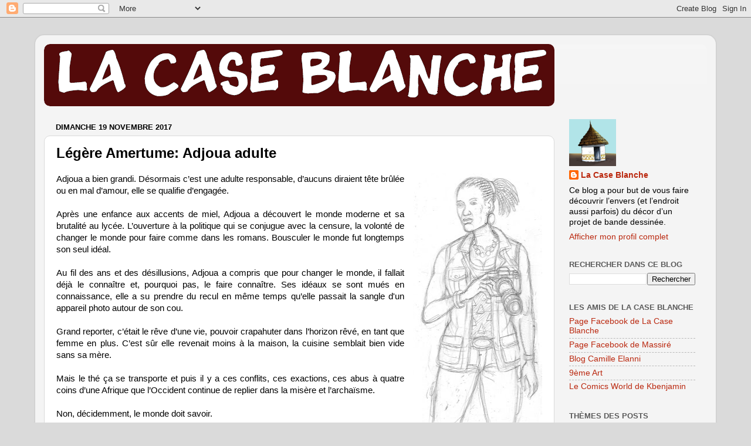

--- FILE ---
content_type: text/html; charset=UTF-8
request_url: http://www.lacaseblanche.com/2017/11/legere-amertume-adjoua-adulte.html
body_size: 11185
content:
<!DOCTYPE html>
<html class='v2' dir='ltr' lang='fr'>
<head>
<link href='https://www.blogger.com/static/v1/widgets/4128112664-css_bundle_v2.css' rel='stylesheet' type='text/css'/>
<meta content='width=1100' name='viewport'/>
<meta content='text/html; charset=UTF-8' http-equiv='Content-Type'/>
<meta content='blogger' name='generator'/>
<link href='http://www.lacaseblanche.com/favicon.ico' rel='icon' type='image/x-icon'/>
<link href='http://www.lacaseblanche.com/2017/11/legere-amertume-adjoua-adulte.html' rel='canonical'/>
<link rel="alternate" type="application/atom+xml" title="La Case Blanche - Atom" href="http://www.lacaseblanche.com/feeds/posts/default" />
<link rel="alternate" type="application/rss+xml" title="La Case Blanche - RSS" href="http://www.lacaseblanche.com/feeds/posts/default?alt=rss" />
<link rel="service.post" type="application/atom+xml" title="La Case Blanche - Atom" href="https://www.blogger.com/feeds/1206665824854600312/posts/default" />

<link rel="alternate" type="application/atom+xml" title="La Case Blanche - Atom" href="http://www.lacaseblanche.com/feeds/1064973981657192699/comments/default" />
<!--Can't find substitution for tag [blog.ieCssRetrofitLinks]-->
<link href='https://blogger.googleusercontent.com/img/b/R29vZ2xl/AVvXsEhOn7ef4f4iywNJV2qpulEGkQrWeVlhiNaRACtnhG7r_mAX7IQ0geEt8rREv-7VXwEg1VUfmD8B8tV8nAbb1MOAJGjVBEFDK4jwAqLaGTJ-p7XA_yuYnj91wAni0zvKh8cSzg-EkC-BmX0/s640/akissi+adulte.jpg' rel='image_src'/>
<meta content='http://www.lacaseblanche.com/2017/11/legere-amertume-adjoua-adulte.html' property='og:url'/>
<meta content='Légère Amertume: Adjoua adulte' property='og:title'/>
<meta content='La Case Blanche est un blog sur la création d&#39;une bande-dessinée se déroulant en Afrique de l&#39;Ouest dans les années 30.' property='og:description'/>
<meta content='https://blogger.googleusercontent.com/img/b/R29vZ2xl/AVvXsEhOn7ef4f4iywNJV2qpulEGkQrWeVlhiNaRACtnhG7r_mAX7IQ0geEt8rREv-7VXwEg1VUfmD8B8tV8nAbb1MOAJGjVBEFDK4jwAqLaGTJ-p7XA_yuYnj91wAni0zvKh8cSzg-EkC-BmX0/w1200-h630-p-k-no-nu/akissi+adulte.jpg' property='og:image'/>
<title>La Case Blanche: Légère Amertume: Adjoua adulte</title>
<style id='page-skin-1' type='text/css'><!--
/*-----------------------------------------------
Blogger Template Style
Name:     Picture Window
Designer: Blogger
URL:      www.blogger.com
----------------------------------------------- */
/* Content
----------------------------------------------- */
body {
font: normal normal 15px Arial, Tahoma, Helvetica, FreeSans, sans-serif;
color: #000000;
background: #dadada none no-repeat scroll center center;
}
html body .region-inner {
min-width: 0;
max-width: 100%;
width: auto;
}
.content-outer {
font-size: 90%;
}
a:link {
text-decoration:none;
color: #ba280f;
}
a:visited {
text-decoration:none;
color: #5b0202;
}
a:hover {
text-decoration:underline;
color: #880303;
}
.content-outer {
background: transparent url(https://resources.blogblog.com/blogblog/data/1kt/transparent/white80.png) repeat scroll top left;
-moz-border-radius: 15px;
-webkit-border-radius: 15px;
-goog-ms-border-radius: 15px;
border-radius: 15px;
-moz-box-shadow: 0 0 3px rgba(0, 0, 0, .15);
-webkit-box-shadow: 0 0 3px rgba(0, 0, 0, .15);
-goog-ms-box-shadow: 0 0 3px rgba(0, 0, 0, .15);
box-shadow: 0 0 3px rgba(0, 0, 0, .15);
margin: 30px auto;
}
.content-inner {
padding: 15px;
}
/* Header
----------------------------------------------- */
.header-outer {
background: rgba(0, 0, 0, 0) url(https://resources.blogblog.com/blogblog/data/1kt/transparent/header_gradient_shade.png) repeat-x scroll top left;
_background-image: none;
color: #ffffff;
-moz-border-radius: 10px;
-webkit-border-radius: 10px;
-goog-ms-border-radius: 10px;
border-radius: 10px;
}
.Header img, .Header #header-inner {
-moz-border-radius: 10px;
-webkit-border-radius: 10px;
-goog-ms-border-radius: 10px;
border-radius: 10px;
}
.header-inner .Header .titlewrapper,
.header-inner .Header .descriptionwrapper {
padding-left: 30px;
padding-right: 30px;
}
.Header h1 {
font: normal normal 36px Arial, Tahoma, Helvetica, FreeSans, sans-serif;
text-shadow: 1px 1px 3px rgba(0, 0, 0, 0.3);
}
.Header h1 a {
color: #ffffff;
}
.Header .description {
font-size: 130%;
}
/* Tabs
----------------------------------------------- */
.tabs-inner {
margin: .5em 0 0;
padding: 0;
}
.tabs-inner .section {
margin: 0;
}
.tabs-inner .widget ul {
padding: 0;
background: #f3f3f3 url(https://resources.blogblog.com/blogblog/data/1kt/transparent/tabs_gradient_shade.png) repeat scroll bottom;
-moz-border-radius: 10px;
-webkit-border-radius: 10px;
-goog-ms-border-radius: 10px;
border-radius: 10px;
}
.tabs-inner .widget li {
border: none;
}
.tabs-inner .widget li a {
display: inline-block;
padding: .5em 1em;
margin-right: 0;
color: #791b0d;
font: normal normal 15px Arial, Tahoma, Helvetica, FreeSans, sans-serif;
-moz-border-radius: 0 0 0 0;
-webkit-border-top-left-radius: 0;
-webkit-border-top-right-radius: 0;
-goog-ms-border-radius: 0 0 0 0;
border-radius: 0 0 0 0;
background: transparent none no-repeat scroll top left;
border-right: 1px solid #c9c9c9;
}
.tabs-inner .widget li:first-child a {
padding-left: 1.25em;
-moz-border-radius-topleft: 10px;
-moz-border-radius-bottomleft: 10px;
-webkit-border-top-left-radius: 10px;
-webkit-border-bottom-left-radius: 10px;
-goog-ms-border-top-left-radius: 10px;
-goog-ms-border-bottom-left-radius: 10px;
border-top-left-radius: 10px;
border-bottom-left-radius: 10px;
}
.tabs-inner .widget li.selected a,
.tabs-inner .widget li a:hover {
position: relative;
z-index: 1;
background: #ffffff url(https://resources.blogblog.com/blogblog/data/1kt/transparent/tabs_gradient_shade.png) repeat scroll bottom;
color: #000000;
-moz-box-shadow: 0 0 0 rgba(0, 0, 0, .15);
-webkit-box-shadow: 0 0 0 rgba(0, 0, 0, .15);
-goog-ms-box-shadow: 0 0 0 rgba(0, 0, 0, .15);
box-shadow: 0 0 0 rgba(0, 0, 0, .15);
}
/* Headings
----------------------------------------------- */
h2 {
font: bold normal 13px Arial, Tahoma, Helvetica, FreeSans, sans-serif;
text-transform: uppercase;
color: #5a5a5a;
margin: .5em 0;
}
/* Main
----------------------------------------------- */
.main-outer {
background: transparent none repeat scroll top center;
-moz-border-radius: 0 0 0 0;
-webkit-border-top-left-radius: 0;
-webkit-border-top-right-radius: 0;
-webkit-border-bottom-left-radius: 0;
-webkit-border-bottom-right-radius: 0;
-goog-ms-border-radius: 0 0 0 0;
border-radius: 0 0 0 0;
-moz-box-shadow: 0 0 0 rgba(0, 0, 0, .15);
-webkit-box-shadow: 0 0 0 rgba(0, 0, 0, .15);
-goog-ms-box-shadow: 0 0 0 rgba(0, 0, 0, .15);
box-shadow: 0 0 0 rgba(0, 0, 0, .15);
}
.main-inner {
padding: 15px 5px 20px;
}
.main-inner .column-center-inner {
padding: 0 0;
}
.main-inner .column-left-inner {
padding-left: 0;
}
.main-inner .column-right-inner {
padding-right: 0;
}
/* Posts
----------------------------------------------- */
h3.post-title {
margin: 0;
font: normal bold 24px Arial, Tahoma, Helvetica, FreeSans, sans-serif;
}
.comments h4 {
margin: 1em 0 0;
font: normal bold 24px Arial, Tahoma, Helvetica, FreeSans, sans-serif;
}
.date-header span {
color: #000000;
}
.post-outer {
background-color: #ffffff;
border: solid 1px #dadada;
-moz-border-radius: 10px;
-webkit-border-radius: 10px;
border-radius: 10px;
-goog-ms-border-radius: 10px;
padding: 15px 20px;
margin: 0 -20px 20px;
}
.post-body {
line-height: 1.4;
font-size: 110%;
position: relative;
}
.post-header {
margin: 0 0 1.5em;
color: #949494;
line-height: 1.6;
}
.post-footer {
margin: .5em 0 0;
color: #949494;
line-height: 1.6;
}
#blog-pager {
font-size: 140%
}
#comments .comment-author {
padding-top: 1.5em;
border-top: dashed 1px #ccc;
border-top: dashed 1px rgba(128, 128, 128, .5);
background-position: 0 1.5em;
}
#comments .comment-author:first-child {
padding-top: 0;
border-top: none;
}
.avatar-image-container {
margin: .2em 0 0;
}
/* Comments
----------------------------------------------- */
.comments .comments-content .icon.blog-author {
background-repeat: no-repeat;
background-image: url([data-uri]);
}
.comments .comments-content .loadmore a {
border-top: 1px solid #880303;
border-bottom: 1px solid #880303;
}
.comments .continue {
border-top: 2px solid #880303;
}
/* Widgets
----------------------------------------------- */
.widget ul, .widget #ArchiveList ul.flat {
padding: 0;
list-style: none;
}
.widget ul li, .widget #ArchiveList ul.flat li {
border-top: dashed 1px #ccc;
border-top: dashed 1px rgba(128, 128, 128, .5);
}
.widget ul li:first-child, .widget #ArchiveList ul.flat li:first-child {
border-top: none;
}
.widget .post-body ul {
list-style: disc;
}
.widget .post-body ul li {
border: none;
}
/* Footer
----------------------------------------------- */
.footer-outer {
color:#ececec;
background: transparent url(https://resources.blogblog.com/blogblog/data/1kt/transparent/black50.png) repeat scroll top left;
-moz-border-radius: 10px 10px 10px 10px;
-webkit-border-top-left-radius: 10px;
-webkit-border-top-right-radius: 10px;
-webkit-border-bottom-left-radius: 10px;
-webkit-border-bottom-right-radius: 10px;
-goog-ms-border-radius: 10px 10px 10px 10px;
border-radius: 10px 10px 10px 10px;
-moz-box-shadow: 0 0 0 rgba(0, 0, 0, .15);
-webkit-box-shadow: 0 0 0 rgba(0, 0, 0, .15);
-goog-ms-box-shadow: 0 0 0 rgba(0, 0, 0, .15);
box-shadow: 0 0 0 rgba(0, 0, 0, .15);
}
.footer-inner {
padding: 10px 5px 20px;
}
.footer-outer a {
color: #fffad9;
}
.footer-outer a:visited {
color: #c9c394;
}
.footer-outer a:hover {
color: #ffffff;
}
.footer-outer .widget h2 {
color: #b7b7b7;
}
/* Mobile
----------------------------------------------- */
html body.mobile {
height: auto;
}
html body.mobile {
min-height: 480px;
background-size: 100% auto;
}
.mobile .body-fauxcolumn-outer {
background: transparent none repeat scroll top left;
}
html .mobile .mobile-date-outer, html .mobile .blog-pager {
border-bottom: none;
background: transparent none repeat scroll top center;
margin-bottom: 10px;
}
.mobile .date-outer {
background: transparent none repeat scroll top center;
}
.mobile .header-outer, .mobile .main-outer,
.mobile .post-outer, .mobile .footer-outer {
-moz-border-radius: 0;
-webkit-border-radius: 0;
-goog-ms-border-radius: 0;
border-radius: 0;
}
.mobile .content-outer,
.mobile .main-outer,
.mobile .post-outer {
background: inherit;
border: none;
}
.mobile .content-outer {
font-size: 100%;
}
.mobile-link-button {
background-color: #ba280f;
}
.mobile-link-button a:link, .mobile-link-button a:visited {
color: #ffffff;
}
.mobile-index-contents {
color: #000000;
}
.mobile .tabs-inner .PageList .widget-content {
background: #ffffff url(https://resources.blogblog.com/blogblog/data/1kt/transparent/tabs_gradient_shade.png) repeat scroll bottom;
color: #000000;
}
.mobile .tabs-inner .PageList .widget-content .pagelist-arrow {
border-left: 1px solid #c9c9c9;
}

--></style>
<style id='template-skin-1' type='text/css'><!--
body {
min-width: 1160px;
}
.content-outer, .content-fauxcolumn-outer, .region-inner {
min-width: 1160px;
max-width: 1160px;
_width: 1160px;
}
.main-inner .columns {
padding-left: 0px;
padding-right: 260px;
}
.main-inner .fauxcolumn-center-outer {
left: 0px;
right: 260px;
/* IE6 does not respect left and right together */
_width: expression(this.parentNode.offsetWidth -
parseInt("0px") -
parseInt("260px") + 'px');
}
.main-inner .fauxcolumn-left-outer {
width: 0px;
}
.main-inner .fauxcolumn-right-outer {
width: 260px;
}
.main-inner .column-left-outer {
width: 0px;
right: 100%;
margin-left: -0px;
}
.main-inner .column-right-outer {
width: 260px;
margin-right: -260px;
}
#layout {
min-width: 0;
}
#layout .content-outer {
min-width: 0;
width: 800px;
}
#layout .region-inner {
min-width: 0;
width: auto;
}
body#layout div.add_widget {
padding: 8px;
}
body#layout div.add_widget a {
margin-left: 32px;
}
--></style>
<link href='https://www.blogger.com/dyn-css/authorization.css?targetBlogID=1206665824854600312&amp;zx=c3be80dd-4c41-4c34-b7e1-fd330648c574' media='none' onload='if(media!=&#39;all&#39;)media=&#39;all&#39;' rel='stylesheet'/><noscript><link href='https://www.blogger.com/dyn-css/authorization.css?targetBlogID=1206665824854600312&amp;zx=c3be80dd-4c41-4c34-b7e1-fd330648c574' rel='stylesheet'/></noscript>
<meta name='google-adsense-platform-account' content='ca-host-pub-1556223355139109'/>
<meta name='google-adsense-platform-domain' content='blogspot.com'/>

</head>
<body class='loading variant-shade'>
<div class='navbar section' id='navbar' name='Navbar'><div class='widget Navbar' data-version='1' id='Navbar1'><script type="text/javascript">
    function setAttributeOnload(object, attribute, val) {
      if(window.addEventListener) {
        window.addEventListener('load',
          function(){ object[attribute] = val; }, false);
      } else {
        window.attachEvent('onload', function(){ object[attribute] = val; });
      }
    }
  </script>
<div id="navbar-iframe-container"></div>
<script type="text/javascript" src="https://apis.google.com/js/platform.js"></script>
<script type="text/javascript">
      gapi.load("gapi.iframes:gapi.iframes.style.bubble", function() {
        if (gapi.iframes && gapi.iframes.getContext) {
          gapi.iframes.getContext().openChild({
              url: 'https://www.blogger.com/navbar/1206665824854600312?po\x3d1064973981657192699\x26origin\x3dhttp://www.lacaseblanche.com',
              where: document.getElementById("navbar-iframe-container"),
              id: "navbar-iframe"
          });
        }
      });
    </script><script type="text/javascript">
(function() {
var script = document.createElement('script');
script.type = 'text/javascript';
script.src = '//pagead2.googlesyndication.com/pagead/js/google_top_exp.js';
var head = document.getElementsByTagName('head')[0];
if (head) {
head.appendChild(script);
}})();
</script>
</div></div>
<div class='body-fauxcolumns'>
<div class='fauxcolumn-outer body-fauxcolumn-outer'>
<div class='cap-top'>
<div class='cap-left'></div>
<div class='cap-right'></div>
</div>
<div class='fauxborder-left'>
<div class='fauxborder-right'></div>
<div class='fauxcolumn-inner'>
</div>
</div>
<div class='cap-bottom'>
<div class='cap-left'></div>
<div class='cap-right'></div>
</div>
</div>
</div>
<div class='content'>
<div class='content-fauxcolumns'>
<div class='fauxcolumn-outer content-fauxcolumn-outer'>
<div class='cap-top'>
<div class='cap-left'></div>
<div class='cap-right'></div>
</div>
<div class='fauxborder-left'>
<div class='fauxborder-right'></div>
<div class='fauxcolumn-inner'>
</div>
</div>
<div class='cap-bottom'>
<div class='cap-left'></div>
<div class='cap-right'></div>
</div>
</div>
</div>
<div class='content-outer'>
<div class='content-cap-top cap-top'>
<div class='cap-left'></div>
<div class='cap-right'></div>
</div>
<div class='fauxborder-left content-fauxborder-left'>
<div class='fauxborder-right content-fauxborder-right'></div>
<div class='content-inner'>
<header>
<div class='header-outer'>
<div class='header-cap-top cap-top'>
<div class='cap-left'></div>
<div class='cap-right'></div>
</div>
<div class='fauxborder-left header-fauxborder-left'>
<div class='fauxborder-right header-fauxborder-right'></div>
<div class='region-inner header-inner'>
<div class='header section' id='header' name='En-tête'><div class='widget Header' data-version='1' id='Header1'>
<div id='header-inner'>
<a href='http://www.lacaseblanche.com/' style='display: block'>
<img alt='La Case Blanche' height='106px; ' id='Header1_headerimg' src='https://blogger.googleusercontent.com/img/b/R29vZ2xl/AVvXsEhRAu9H9YjIDHw9lT6gY1UsPEQTDEGIajDNVGLl84FkZNez2e8uBzk1SiuxpgXadsYPB9o10mGoPXFlj2OneaggwLtnrEDhoNTSKLGkhSFd0ilgN5IpnQ4XM31QDHp1h_JuS1sYzhdwVxo/s1600/La+Case+Blanche+noir+et+blanc+masscript+4.png' style='display: block' width='870px; '/>
</a>
</div>
</div></div>
</div>
</div>
<div class='header-cap-bottom cap-bottom'>
<div class='cap-left'></div>
<div class='cap-right'></div>
</div>
</div>
</header>
<div class='tabs-outer'>
<div class='tabs-cap-top cap-top'>
<div class='cap-left'></div>
<div class='cap-right'></div>
</div>
<div class='fauxborder-left tabs-fauxborder-left'>
<div class='fauxborder-right tabs-fauxborder-right'></div>
<div class='region-inner tabs-inner'>
<div class='tabs no-items section' id='crosscol' name='Toutes les colonnes'></div>
<div class='tabs no-items section' id='crosscol-overflow' name='Cross-Column 2'></div>
</div>
</div>
<div class='tabs-cap-bottom cap-bottom'>
<div class='cap-left'></div>
<div class='cap-right'></div>
</div>
</div>
<div class='main-outer'>
<div class='main-cap-top cap-top'>
<div class='cap-left'></div>
<div class='cap-right'></div>
</div>
<div class='fauxborder-left main-fauxborder-left'>
<div class='fauxborder-right main-fauxborder-right'></div>
<div class='region-inner main-inner'>
<div class='columns fauxcolumns'>
<div class='fauxcolumn-outer fauxcolumn-center-outer'>
<div class='cap-top'>
<div class='cap-left'></div>
<div class='cap-right'></div>
</div>
<div class='fauxborder-left'>
<div class='fauxborder-right'></div>
<div class='fauxcolumn-inner'>
</div>
</div>
<div class='cap-bottom'>
<div class='cap-left'></div>
<div class='cap-right'></div>
</div>
</div>
<div class='fauxcolumn-outer fauxcolumn-left-outer'>
<div class='cap-top'>
<div class='cap-left'></div>
<div class='cap-right'></div>
</div>
<div class='fauxborder-left'>
<div class='fauxborder-right'></div>
<div class='fauxcolumn-inner'>
</div>
</div>
<div class='cap-bottom'>
<div class='cap-left'></div>
<div class='cap-right'></div>
</div>
</div>
<div class='fauxcolumn-outer fauxcolumn-right-outer'>
<div class='cap-top'>
<div class='cap-left'></div>
<div class='cap-right'></div>
</div>
<div class='fauxborder-left'>
<div class='fauxborder-right'></div>
<div class='fauxcolumn-inner'>
</div>
</div>
<div class='cap-bottom'>
<div class='cap-left'></div>
<div class='cap-right'></div>
</div>
</div>
<!-- corrects IE6 width calculation -->
<div class='columns-inner'>
<div class='column-center-outer'>
<div class='column-center-inner'>
<div class='main section' id='main' name='Principal'><div class='widget Blog' data-version='1' id='Blog1'>
<div class='blog-posts hfeed'>

          <div class="date-outer">
        
<h2 class='date-header'><span>dimanche 19 novembre 2017</span></h2>

          <div class="date-posts">
        
<div class='post-outer'>
<div class='post hentry uncustomized-post-template' itemprop='blogPost' itemscope='itemscope' itemtype='http://schema.org/BlogPosting'>
<meta content='https://blogger.googleusercontent.com/img/b/R29vZ2xl/AVvXsEhOn7ef4f4iywNJV2qpulEGkQrWeVlhiNaRACtnhG7r_mAX7IQ0geEt8rREv-7VXwEg1VUfmD8B8tV8nAbb1MOAJGjVBEFDK4jwAqLaGTJ-p7XA_yuYnj91wAni0zvKh8cSzg-EkC-BmX0/s640/akissi+adulte.jpg' itemprop='image_url'/>
<meta content='1206665824854600312' itemprop='blogId'/>
<meta content='1064973981657192699' itemprop='postId'/>
<a name='1064973981657192699'></a>
<h3 class='post-title entry-title' itemprop='name'>
Légère Amertume: Adjoua adulte
</h3>
<div class='post-header'>
<div class='post-header-line-1'></div>
</div>
<div class='post-body entry-content' id='post-body-1064973981657192699' itemprop='description articleBody'>
<div class="x_MsoNormal" style="text-align: justify;">
<a href="https://blogger.googleusercontent.com/img/b/R29vZ2xl/AVvXsEhOn7ef4f4iywNJV2qpulEGkQrWeVlhiNaRACtnhG7r_mAX7IQ0geEt8rREv-7VXwEg1VUfmD8B8tV8nAbb1MOAJGjVBEFDK4jwAqLaGTJ-p7XA_yuYnj91wAni0zvKh8cSzg-EkC-BmX0/s1600/akissi+adulte.jpg" imageanchor="1" style="clear: right; float: right; margin-bottom: 1em; margin-left: 1em;"><img border="0" data-original-height="1600" data-original-width="554" height="640" src="https://blogger.googleusercontent.com/img/b/R29vZ2xl/AVvXsEhOn7ef4f4iywNJV2qpulEGkQrWeVlhiNaRACtnhG7r_mAX7IQ0geEt8rREv-7VXwEg1VUfmD8B8tV8nAbb1MOAJGjVBEFDK4jwAqLaGTJ-p7XA_yuYnj91wAni0zvKh8cSzg-EkC-BmX0/s640/akissi+adulte.jpg" width="220" /></a><span style="font-family: &quot;arial&quot; , &quot;helvetica&quot; , sans-serif;">Adjoua a bien grandi.&nbsp;</span><span style="font-family: &quot;arial&quot; , &quot;helvetica&quot; , sans-serif;">Désormais c&#8217;est une adulte responsable, d&#8217;aucuns diraient tête brûlée ou en mal d&#8217;amour, elle se qualifie d&#8217;engagée. </span></div>
<div class="x_MsoNormal" style="text-align: justify;">
<span style="font-family: &quot;arial&quot; , &quot;helvetica&quot; , sans-serif;"></span>&nbsp;</div>
<div class="x_MsoNormal" style="text-align: justify;">
<span style="font-family: &quot;arial&quot; , &quot;helvetica&quot; , sans-serif;">Après une enfance aux accents de miel, Adjoua a découvert le monde moderne et sa brutalité au lycée. L&#8217;ouverture à la politique qui se conjugue avec la censure, la volonté de changer le monde pour faire comme dans les romans. Bousculer le monde fut longtemps son seul idéal. </span></div>
<div class="x_MsoNormal" style="text-align: justify;">
<span style="font-family: &quot;arial&quot; , &quot;helvetica&quot; , sans-serif;"></span>&nbsp;</div>
<div class="x_MsoNormal" style="text-align: justify;">
<span style="font-family: &quot;arial&quot; , &quot;helvetica&quot; , sans-serif;">Au fil des ans et des désillusions, Adjoua&nbsp;a compris que pour changer le monde, il fallait déjà le connaître et, pourquoi pas, le faire connaître. Ses idéaux se sont mués en connaissance, elle a su prendre du recul en même temps qu&#8217;elle passait la sangle d'un appareil photo autour de son cou. </span></div>
<div class="x_MsoNormal" style="text-align: justify;">
<span style="font-family: &quot;arial&quot; , &quot;helvetica&quot; , sans-serif;"></span>&nbsp;</div>
<div class="x_MsoNormal" style="text-align: justify;">
<span style="font-family: &quot;arial&quot; , &quot;helvetica&quot; , sans-serif;">Grand reporter, c&#8217;était le rêve d&#8217;une vie, pouvoir crapahuter dans l&#8217;horizon rêvé, en tant que femme en plus. C&#8217;est sûr elle revenait moins à la maison, la cuisine semblait bien vide sans sa mère.</span><span style="font-family: &quot;arial&quot; , &quot;helvetica&quot; , sans-serif;"></span></div>
<div class="x_MsoNormal" style="text-align: justify;">
<span style="font-family: &quot;arial&quot; , &quot;helvetica&quot; , sans-serif;"></span>&nbsp;</div>
<div class="x_MsoNormal" style="text-align: justify;">
<span style="font-family: &quot;arial&quot; , &quot;helvetica&quot; , sans-serif;">Mais le thé ça se transporte et puis il y a ces conflits, ces exactions, ces abus à quatre coins d&#8217;une Afrique que l&#8217;Occident continue de replier dans la misère et l&#8217;archaïsme.</span></div>
<div class="x_MsoNormal" style="text-align: justify;">
&nbsp;</div>
<div class="x_MsoNormal" style="text-align: justify;">
<span style="font-family: &quot;arial&quot; , &quot;helvetica&quot; , sans-serif;">Non, décidemment, le monde doit savoir.</span></div>
<div class="x_MsoNormal" style="text-align: justify;">
</div>
<div style='clear: both;'></div>
</div>
<div class='post-footer'>
<div class='post-footer-line post-footer-line-1'>
<span class='post-author vcard'>
Publié par
<span class='fn' itemprop='author' itemscope='itemscope' itemtype='http://schema.org/Person'>
<meta content='https://www.blogger.com/profile/11260813524787082555' itemprop='url'/>
<a class='g-profile' href='https://www.blogger.com/profile/11260813524787082555' rel='author' title='author profile'>
<span itemprop='name'>La Case Blanche</span>
</a>
</span>
</span>
<span class='post-timestamp'>
à
<meta content='http://www.lacaseblanche.com/2017/11/legere-amertume-adjoua-adulte.html' itemprop='url'/>
<a class='timestamp-link' href='http://www.lacaseblanche.com/2017/11/legere-amertume-adjoua-adulte.html' rel='bookmark' title='permanent link'><abbr class='published' itemprop='datePublished' title='2017-11-19T07:00:00+01:00'>dimanche, novembre 19, 2017</abbr></a>
</span>
<span class='post-comment-link'>
</span>
<span class='post-icons'>
<span class='item-control blog-admin pid-734789257'>
<a href='https://www.blogger.com/post-edit.g?blogID=1206665824854600312&postID=1064973981657192699&from=pencil' title='Modifier l&#39;article'>
<img alt='' class='icon-action' height='18' src='https://resources.blogblog.com/img/icon18_edit_allbkg.gif' width='18'/>
</a>
</span>
</span>
<div class='post-share-buttons goog-inline-block'>
</div>
</div>
<div class='post-footer-line post-footer-line-2'>
<span class='post-labels'>
Libellés :
<a href='http://www.lacaseblanche.com/search/label/L%C3%A9g%C3%A8re%20Amertume' rel='tag'>Légère Amertume</a>
</span>
</div>
<div class='post-footer-line post-footer-line-3'>
<span class='post-location'>
</span>
</div>
</div>
</div>
<div class='comments' id='comments'>
<a name='comments'></a>
<h4>Aucun commentaire:</h4>
<div id='Blog1_comments-block-wrapper'>
<dl class='avatar-comment-indent' id='comments-block'>
</dl>
</div>
<p class='comment-footer'>
<div class='comment-form'>
<a name='comment-form'></a>
<h4 id='comment-post-message'>Enregistrer un commentaire</h4>
<p>
</p>
<a href='https://www.blogger.com/comment/frame/1206665824854600312?po=1064973981657192699&hl=fr&saa=85391&origin=http://www.lacaseblanche.com' id='comment-editor-src'></a>
<iframe allowtransparency='true' class='blogger-iframe-colorize blogger-comment-from-post' frameborder='0' height='410px' id='comment-editor' name='comment-editor' src='' width='100%'></iframe>
<script src='https://www.blogger.com/static/v1/jsbin/1345082660-comment_from_post_iframe.js' type='text/javascript'></script>
<script type='text/javascript'>
      BLOG_CMT_createIframe('https://www.blogger.com/rpc_relay.html');
    </script>
</div>
</p>
</div>
</div>

        </div></div>
      
</div>
<div class='blog-pager' id='blog-pager'>
<span id='blog-pager-newer-link'>
<a class='blog-pager-newer-link' href='http://www.lacaseblanche.com/2017/12/legere-amertume-adjoua-agee.html' id='Blog1_blog-pager-newer-link' title='Article plus récent'>Article plus récent</a>
</span>
<span id='blog-pager-older-link'>
<a class='blog-pager-older-link' href='http://www.lacaseblanche.com/2017/10/legere-amertume-adjoua-enfant.html' id='Blog1_blog-pager-older-link' title='Article plus ancien'>Article plus ancien</a>
</span>
<a class='home-link' href='http://www.lacaseblanche.com/'>Accueil</a>
</div>
<div class='clear'></div>
<div class='post-feeds'>
<div class='feed-links'>
Inscription à :
<a class='feed-link' href='http://www.lacaseblanche.com/feeds/1064973981657192699/comments/default' target='_blank' type='application/atom+xml'>Publier les commentaires (Atom)</a>
</div>
</div>
</div></div>
</div>
</div>
<div class='column-left-outer'>
<div class='column-left-inner'>
<aside>
</aside>
</div>
</div>
<div class='column-right-outer'>
<div class='column-right-inner'>
<aside>
<div class='sidebar section' id='sidebar-right-1'><div class='widget Profile' data-version='1' id='Profile1'>
<div class='widget-content'>
<a href='https://www.blogger.com/profile/11260813524787082555'><img alt='Ma photo' class='profile-img' height='80' src='//blogger.googleusercontent.com/img/b/R29vZ2xl/AVvXsEiXsne80SrRNgq_I1eDw292F0EGLuEWQTT88jKoHaPdsCL3x8jCmt9sw6Dvvpex2FUKf2TKu5a2O9TLLP2UpWXqeyQbNYm7Gg1_yzO5OlqNVjKymsG-WP1Kj8tUE7kVOw/s220/la+case+blanche+logo.jpg' width='80'/></a>
<dl class='profile-datablock'>
<dt class='profile-data'>
<a class='profile-name-link g-profile' href='https://www.blogger.com/profile/11260813524787082555' rel='author' style='background-image: url(//www.blogger.com/img/logo-16.png);'>
La Case Blanche
</a>
</dt>
<dd class='profile-textblock'>Ce blog a pour but de vous faire découvrir l&#8217;envers (et l&#8217;endroit aussi parfois) du décor d&#8217;un projet de bande dessinée.</dd>
</dl>
<a class='profile-link' href='https://www.blogger.com/profile/11260813524787082555' rel='author'>Afficher mon profil complet</a>
<div class='clear'></div>
</div>
</div><div class='widget BlogSearch' data-version='1' id='BlogSearch1'>
<h2 class='title'>Rechercher dans ce blog</h2>
<div class='widget-content'>
<div id='BlogSearch1_form'>
<form action='http://www.lacaseblanche.com/search' class='gsc-search-box' target='_top'>
<table cellpadding='0' cellspacing='0' class='gsc-search-box'>
<tbody>
<tr>
<td class='gsc-input'>
<input autocomplete='off' class='gsc-input' name='q' size='10' title='search' type='text' value=''/>
</td>
<td class='gsc-search-button'>
<input class='gsc-search-button' title='search' type='submit' value='Rechercher'/>
</td>
</tr>
</tbody>
</table>
</form>
</div>
</div>
<div class='clear'></div>
</div><div class='widget LinkList' data-version='1' id='LinkList1'>
<h2>Les amis de la Case Blanche</h2>
<div class='widget-content'>
<ul>
<li><a href='http://www.facebook.com/lacaseblanche'>Page Facebook de La Case Blanche</a></li>
<li><a href='https://www.facebook.com/massire.tounkara.3'>Page Facebook de Massiré</a></li>
<li><a href='http://camilleelanni.wordpress.com/'>Blog Camille Elanni</a></li>
<li><a href='http://belles-dedicaces.blogspot.com/'>9ème Art</a></li>
<li><a href='http://lecomicsworlddekbenjamin.blogspot.fr/'>Le Comics World de Kbenjamin</a></li>
</ul>
<div class='clear'></div>
</div>
</div><div class='widget Label' data-version='1' id='Label2'>
<h2>Thèmes des posts</h2>
<div class='widget-content list-label-widget-content'>
<ul>
<li>
<a dir='ltr' href='http://www.lacaseblanche.com/search/label/Am%C3%A9d%C3%A9e%20Marchal'>Amédée Marchal</a>
<span dir='ltr'>(5)</span>
</li>
<li>
<a dir='ltr' href='http://www.lacaseblanche.com/search/label/Amin%20Far%C3%A8s'>Amin Farès</a>
<span dir='ltr'>(4)</span>
</li>
<li>
<a dir='ltr' href='http://www.lacaseblanche.com/search/label/Autres%20projets'>Autres projets</a>
<span dir='ltr'>(12)</span>
</li>
<li>
<a dir='ltr' href='http://www.lacaseblanche.com/search/label/Giuseppe%20Lombardi'>Giuseppe Lombardi</a>
<span dir='ltr'>(6)</span>
</li>
<li>
<a dir='ltr' href='http://www.lacaseblanche.com/search/label/Inspirations'>Inspirations</a>
<span dir='ltr'>(27)</span>
</li>
<li>
<a dir='ltr' href='http://www.lacaseblanche.com/search/label/L%27histoire'>L&#39;histoire</a>
<span dir='ltr'>(1)</span>
</li>
<li>
<a dir='ltr' href='http://www.lacaseblanche.com/search/label/La%20case%20blanche'>La case blanche</a>
<span dir='ltr'>(1)</span>
</li>
<li>
<a dir='ltr' href='http://www.lacaseblanche.com/search/label/La%20voiture'>La voiture</a>
<span dir='ltr'>(3)</span>
</li>
<li>
<a dir='ltr' href='http://www.lacaseblanche.com/search/label/Le%20balbuzard'>Le balbuzard</a>
<span dir='ltr'>(3)</span>
</li>
<li>
<a dir='ltr' href='http://www.lacaseblanche.com/search/label/Le%20d%C3%A9cor'>Le décor</a>
<span dir='ltr'>(13)</span>
</li>
<li>
<a dir='ltr' href='http://www.lacaseblanche.com/search/label/Le%20singe'>Le singe</a>
<span dir='ltr'>(2)</span>
</li>
<li>
<a dir='ltr' href='http://www.lacaseblanche.com/search/label/Le%20vieux%20Charles'>Le vieux Charles</a>
<span dir='ltr'>(2)</span>
</li>
<li>
<a dir='ltr' href='http://www.lacaseblanche.com/search/label/L%C3%A9g%C3%A8re%20Amertume'>Légère Amertume</a>
<span dir='ltr'>(24)</span>
</li>
<li>
<a dir='ltr' href='http://www.lacaseblanche.com/search/label/Massir%C3%A9'>Massiré</a>
<span dir='ltr'>(13)</span>
</li>
<li>
<a dir='ltr' href='http://www.lacaseblanche.com/search/label/Mo%C3%AFse%20Kimamba'>Moïse Kimamba</a>
<span dir='ltr'>(4)</span>
</li>
<li>
<a dir='ltr' href='http://www.lacaseblanche.com/search/label/Na%C3%AFma'>Naïma</a>
<span dir='ltr'>(2)</span>
</li>
<li>
<a dir='ltr' href='http://www.lacaseblanche.com/search/label/Notre%20d%C3%A9marche'>Notre démarche</a>
<span dir='ltr'>(16)</span>
</li>
<li>
<a dir='ltr' href='http://www.lacaseblanche.com/search/label/Pierre-Philippe%20de%20Boisenval'>Pierre-Philippe de Boisenval</a>
<span dir='ltr'>(3)</span>
</li>
<li>
<a dir='ltr' href='http://www.lacaseblanche.com/search/label/Planche%201'>Planche 1</a>
<span dir='ltr'>(5)</span>
</li>
<li>
<a dir='ltr' href='http://www.lacaseblanche.com/search/label/Planche%202'>Planche 2</a>
<span dir='ltr'>(10)</span>
</li>
<li>
<a dir='ltr' href='http://www.lacaseblanche.com/search/label/Planche%203'>Planche 3</a>
<span dir='ltr'>(6)</span>
</li>
<li>
<a dir='ltr' href='http://www.lacaseblanche.com/search/label/Planche%204'>Planche 4</a>
<span dir='ltr'>(6)</span>
</li>
<li>
<a dir='ltr' href='http://www.lacaseblanche.com/search/label/Planche%205'>Planche 5</a>
<span dir='ltr'>(1)</span>
</li>
<li>
<a dir='ltr' href='http://www.lacaseblanche.com/search/label/Planche%206'>Planche 6</a>
<span dir='ltr'>(2)</span>
</li>
<li>
<a dir='ltr' href='http://www.lacaseblanche.com/search/label/Planche%207'>Planche 7</a>
<span dir='ltr'>(2)</span>
</li>
<li>
<a dir='ltr' href='http://www.lacaseblanche.com/search/label/Planche%208'>Planche 8</a>
<span dir='ltr'>(2)</span>
</li>
<li>
<a dir='ltr' href='http://www.lacaseblanche.com/search/label/Suzanne%20Marchal'>Suzanne Marchal</a>
<span dir='ltr'>(7)</span>
</li>
</ul>
<div class='clear'></div>
</div>
</div></div>
<table border='0' cellpadding='0' cellspacing='0' class='section-columns columns-2'>
<tbody>
<tr>
<td class='first columns-cell'>
<div class='sidebar no-items section' id='sidebar-right-2-1'></div>
</td>
<td class='columns-cell'>
<div class='sidebar no-items section' id='sidebar-right-2-2'></div>
</td>
</tr>
</tbody>
</table>
<div class='sidebar section' id='sidebar-right-3'><div class='widget BlogArchive' data-version='1' id='BlogArchive1'>
<h2>Archives de la Case Blanche</h2>
<div class='widget-content'>
<div id='ArchiveList'>
<div id='BlogArchive1_ArchiveList'>
<select id='BlogArchive1_ArchiveMenu'>
<option value=''>Archives de la Case Blanche</option>
<option value='http://www.lacaseblanche.com/2022/02/'>février 2022 (1)</option>
<option value='http://www.lacaseblanche.com/2022/01/'>janvier 2022 (1)</option>
<option value='http://www.lacaseblanche.com/2021/12/'>décembre 2021 (1)</option>
<option value='http://www.lacaseblanche.com/2021/05/'>mai 2021 (1)</option>
<option value='http://www.lacaseblanche.com/2021/04/'>avril 2021 (2)</option>
<option value='http://www.lacaseblanche.com/2021/01/'>janvier 2021 (2)</option>
<option value='http://www.lacaseblanche.com/2020/12/'>décembre 2020 (1)</option>
<option value='http://www.lacaseblanche.com/2020/06/'>juin 2020 (1)</option>
<option value='http://www.lacaseblanche.com/2020/03/'>mars 2020 (1)</option>
<option value='http://www.lacaseblanche.com/2020/01/'>janvier 2020 (2)</option>
<option value='http://www.lacaseblanche.com/2019/11/'>novembre 2019 (1)</option>
<option value='http://www.lacaseblanche.com/2019/09/'>septembre 2019 (1)</option>
<option value='http://www.lacaseblanche.com/2019/07/'>juillet 2019 (1)</option>
<option value='http://www.lacaseblanche.com/2019/05/'>mai 2019 (1)</option>
<option value='http://www.lacaseblanche.com/2019/04/'>avril 2019 (1)</option>
<option value='http://www.lacaseblanche.com/2019/03/'>mars 2019 (1)</option>
<option value='http://www.lacaseblanche.com/2019/02/'>février 2019 (1)</option>
<option value='http://www.lacaseblanche.com/2019/01/'>janvier 2019 (3)</option>
<option value='http://www.lacaseblanche.com/2018/12/'>décembre 2018 (1)</option>
<option value='http://www.lacaseblanche.com/2018/11/'>novembre 2018 (1)</option>
<option value='http://www.lacaseblanche.com/2018/10/'>octobre 2018 (1)</option>
<option value='http://www.lacaseblanche.com/2018/09/'>septembre 2018 (1)</option>
<option value='http://www.lacaseblanche.com/2018/08/'>août 2018 (1)</option>
<option value='http://www.lacaseblanche.com/2018/07/'>juillet 2018 (1)</option>
<option value='http://www.lacaseblanche.com/2018/06/'>juin 2018 (1)</option>
<option value='http://www.lacaseblanche.com/2018/05/'>mai 2018 (1)</option>
<option value='http://www.lacaseblanche.com/2018/04/'>avril 2018 (1)</option>
<option value='http://www.lacaseblanche.com/2018/03/'>mars 2018 (1)</option>
<option value='http://www.lacaseblanche.com/2018/02/'>février 2018 (1)</option>
<option value='http://www.lacaseblanche.com/2018/01/'>janvier 2018 (1)</option>
<option value='http://www.lacaseblanche.com/2017/12/'>décembre 2017 (1)</option>
<option value='http://www.lacaseblanche.com/2017/11/'>novembre 2017 (1)</option>
<option value='http://www.lacaseblanche.com/2017/10/'>octobre 2017 (1)</option>
<option value='http://www.lacaseblanche.com/2017/09/'>septembre 2017 (1)</option>
<option value='http://www.lacaseblanche.com/2017/08/'>août 2017 (1)</option>
<option value='http://www.lacaseblanche.com/2017/07/'>juillet 2017 (1)</option>
<option value='http://www.lacaseblanche.com/2017/06/'>juin 2017 (1)</option>
<option value='http://www.lacaseblanche.com/2017/05/'>mai 2017 (1)</option>
<option value='http://www.lacaseblanche.com/2017/04/'>avril 2017 (1)</option>
<option value='http://www.lacaseblanche.com/2017/03/'>mars 2017 (1)</option>
<option value='http://www.lacaseblanche.com/2017/02/'>février 2017 (1)</option>
<option value='http://www.lacaseblanche.com/2017/01/'>janvier 2017 (1)</option>
<option value='http://www.lacaseblanche.com/2016/12/'>décembre 2016 (1)</option>
<option value='http://www.lacaseblanche.com/2016/11/'>novembre 2016 (1)</option>
<option value='http://www.lacaseblanche.com/2016/10/'>octobre 2016 (1)</option>
<option value='http://www.lacaseblanche.com/2016/09/'>septembre 2016 (1)</option>
<option value='http://www.lacaseblanche.com/2016/08/'>août 2016 (1)</option>
<option value='http://www.lacaseblanche.com/2016/07/'>juillet 2016 (1)</option>
<option value='http://www.lacaseblanche.com/2016/06/'>juin 2016 (1)</option>
<option value='http://www.lacaseblanche.com/2016/05/'>mai 2016 (1)</option>
<option value='http://www.lacaseblanche.com/2016/04/'>avril 2016 (1)</option>
<option value='http://www.lacaseblanche.com/2016/03/'>mars 2016 (2)</option>
<option value='http://www.lacaseblanche.com/2016/02/'>février 2016 (1)</option>
<option value='http://www.lacaseblanche.com/2016/01/'>janvier 2016 (2)</option>
<option value='http://www.lacaseblanche.com/2015/11/'>novembre 2015 (1)</option>
<option value='http://www.lacaseblanche.com/2015/10/'>octobre 2015 (1)</option>
<option value='http://www.lacaseblanche.com/2015/09/'>septembre 2015 (1)</option>
<option value='http://www.lacaseblanche.com/2015/08/'>août 2015 (1)</option>
<option value='http://www.lacaseblanche.com/2015/07/'>juillet 2015 (1)</option>
<option value='http://www.lacaseblanche.com/2015/06/'>juin 2015 (1)</option>
<option value='http://www.lacaseblanche.com/2015/05/'>mai 2015 (1)</option>
<option value='http://www.lacaseblanche.com/2015/04/'>avril 2015 (1)</option>
<option value='http://www.lacaseblanche.com/2015/03/'>mars 2015 (2)</option>
<option value='http://www.lacaseblanche.com/2015/02/'>février 2015 (1)</option>
<option value='http://www.lacaseblanche.com/2015/01/'>janvier 2015 (2)</option>
<option value='http://www.lacaseblanche.com/2014/12/'>décembre 2014 (1)</option>
<option value='http://www.lacaseblanche.com/2014/11/'>novembre 2014 (2)</option>
<option value='http://www.lacaseblanche.com/2014/10/'>octobre 2014 (1)</option>
<option value='http://www.lacaseblanche.com/2014/09/'>septembre 2014 (2)</option>
<option value='http://www.lacaseblanche.com/2014/08/'>août 2014 (2)</option>
<option value='http://www.lacaseblanche.com/2014/07/'>juillet 2014 (2)</option>
<option value='http://www.lacaseblanche.com/2014/06/'>juin 2014 (3)</option>
<option value='http://www.lacaseblanche.com/2014/05/'>mai 2014 (2)</option>
<option value='http://www.lacaseblanche.com/2014/04/'>avril 2014 (2)</option>
<option value='http://www.lacaseblanche.com/2014/03/'>mars 2014 (2)</option>
<option value='http://www.lacaseblanche.com/2014/02/'>février 2014 (2)</option>
<option value='http://www.lacaseblanche.com/2014/01/'>janvier 2014 (3)</option>
<option value='http://www.lacaseblanche.com/2013/12/'>décembre 2013 (3)</option>
<option value='http://www.lacaseblanche.com/2013/11/'>novembre 2013 (2)</option>
<option value='http://www.lacaseblanche.com/2013/10/'>octobre 2013 (2)</option>
<option value='http://www.lacaseblanche.com/2013/09/'>septembre 2013 (2)</option>
<option value='http://www.lacaseblanche.com/2013/08/'>août 2013 (2)</option>
<option value='http://www.lacaseblanche.com/2013/07/'>juillet 2013 (3)</option>
<option value='http://www.lacaseblanche.com/2013/06/'>juin 2013 (2)</option>
<option value='http://www.lacaseblanche.com/2013/05/'>mai 2013 (2)</option>
<option value='http://www.lacaseblanche.com/2013/04/'>avril 2013 (2)</option>
<option value='http://www.lacaseblanche.com/2013/03/'>mars 2013 (3)</option>
<option value='http://www.lacaseblanche.com/2013/02/'>février 2013 (2)</option>
<option value='http://www.lacaseblanche.com/2013/01/'>janvier 2013 (3)</option>
<option value='http://www.lacaseblanche.com/2012/12/'>décembre 2012 (4)</option>
<option value='http://www.lacaseblanche.com/2012/11/'>novembre 2012 (2)</option>
<option value='http://www.lacaseblanche.com/2012/10/'>octobre 2012 (3)</option>
<option value='http://www.lacaseblanche.com/2012/09/'>septembre 2012 (3)</option>
<option value='http://www.lacaseblanche.com/2012/08/'>août 2012 (3)</option>
<option value='http://www.lacaseblanche.com/2012/07/'>juillet 2012 (3)</option>
<option value='http://www.lacaseblanche.com/2012/06/'>juin 2012 (3)</option>
<option value='http://www.lacaseblanche.com/2012/05/'>mai 2012 (4)</option>
<option value='http://www.lacaseblanche.com/2012/04/'>avril 2012 (5)</option>
<option value='http://www.lacaseblanche.com/2012/03/'>mars 2012 (4)</option>
<option value='http://www.lacaseblanche.com/2012/02/'>février 2012 (4)</option>
<option value='http://www.lacaseblanche.com/2012/01/'>janvier 2012 (8)</option>
<option value='http://www.lacaseblanche.com/2011/12/'>décembre 2011 (9)</option>
</select>
</div>
</div>
<div class='clear'></div>
</div>
</div></div>
</aside>
</div>
</div>
</div>
<div style='clear: both'></div>
<!-- columns -->
</div>
<!-- main -->
</div>
</div>
<div class='main-cap-bottom cap-bottom'>
<div class='cap-left'></div>
<div class='cap-right'></div>
</div>
</div>
<footer>
<div class='footer-outer'>
<div class='footer-cap-top cap-top'>
<div class='cap-left'></div>
<div class='cap-right'></div>
</div>
<div class='fauxborder-left footer-fauxborder-left'>
<div class='fauxborder-right footer-fauxborder-right'></div>
<div class='region-inner footer-inner'>
<div class='foot no-items section' id='footer-1'></div>
<table border='0' cellpadding='0' cellspacing='0' class='section-columns columns-2'>
<tbody>
<tr>
<td class='first columns-cell'>
<div class='foot no-items section' id='footer-2-1'></div>
</td>
<td class='columns-cell'>
<div class='foot no-items section' id='footer-2-2'></div>
</td>
</tr>
</tbody>
</table>
<!-- outside of the include in order to lock Attribution widget -->
<div class='foot section' id='footer-3' name='Pied de page'><div class='widget Attribution' data-version='1' id='Attribution1'>
<div class='widget-content' style='text-align: center;'>
La Case Blanche. Thème Picture Window. Fourni par <a href='https://www.blogger.com' target='_blank'>Blogger</a>.
</div>
<div class='clear'></div>
</div></div>
</div>
</div>
<div class='footer-cap-bottom cap-bottom'>
<div class='cap-left'></div>
<div class='cap-right'></div>
</div>
</div>
</footer>
<!-- content -->
</div>
</div>
<div class='content-cap-bottom cap-bottom'>
<div class='cap-left'></div>
<div class='cap-right'></div>
</div>
</div>
</div>
<script type='text/javascript'>
    window.setTimeout(function() {
        document.body.className = document.body.className.replace('loading', '');
      }, 10);
  </script>

<script type="text/javascript" src="https://www.blogger.com/static/v1/widgets/382300504-widgets.js"></script>
<script type='text/javascript'>
window['__wavt'] = 'AOuZoY4tKYAV7r5iE9OIRPbSYDQm4Lcf5w:1767261890113';_WidgetManager._Init('//www.blogger.com/rearrange?blogID\x3d1206665824854600312','//www.lacaseblanche.com/2017/11/legere-amertume-adjoua-adulte.html','1206665824854600312');
_WidgetManager._SetDataContext([{'name': 'blog', 'data': {'blogId': '1206665824854600312', 'title': 'La Case Blanche', 'url': 'http://www.lacaseblanche.com/2017/11/legere-amertume-adjoua-adulte.html', 'canonicalUrl': 'http://www.lacaseblanche.com/2017/11/legere-amertume-adjoua-adulte.html', 'homepageUrl': 'http://www.lacaseblanche.com/', 'searchUrl': 'http://www.lacaseblanche.com/search', 'canonicalHomepageUrl': 'http://www.lacaseblanche.com/', 'blogspotFaviconUrl': 'http://www.lacaseblanche.com/favicon.ico', 'bloggerUrl': 'https://www.blogger.com', 'hasCustomDomain': true, 'httpsEnabled': false, 'enabledCommentProfileImages': true, 'gPlusViewType': 'FILTERED_POSTMOD', 'adultContent': false, 'analyticsAccountNumber': '', 'encoding': 'UTF-8', 'locale': 'fr', 'localeUnderscoreDelimited': 'fr', 'languageDirection': 'ltr', 'isPrivate': false, 'isMobile': false, 'isMobileRequest': false, 'mobileClass': '', 'isPrivateBlog': false, 'isDynamicViewsAvailable': true, 'feedLinks': '\x3clink rel\x3d\x22alternate\x22 type\x3d\x22application/atom+xml\x22 title\x3d\x22La Case Blanche - Atom\x22 href\x3d\x22http://www.lacaseblanche.com/feeds/posts/default\x22 /\x3e\n\x3clink rel\x3d\x22alternate\x22 type\x3d\x22application/rss+xml\x22 title\x3d\x22La Case Blanche - RSS\x22 href\x3d\x22http://www.lacaseblanche.com/feeds/posts/default?alt\x3drss\x22 /\x3e\n\x3clink rel\x3d\x22service.post\x22 type\x3d\x22application/atom+xml\x22 title\x3d\x22La Case Blanche - Atom\x22 href\x3d\x22https://www.blogger.com/feeds/1206665824854600312/posts/default\x22 /\x3e\n\n\x3clink rel\x3d\x22alternate\x22 type\x3d\x22application/atom+xml\x22 title\x3d\x22La Case Blanche - Atom\x22 href\x3d\x22http://www.lacaseblanche.com/feeds/1064973981657192699/comments/default\x22 /\x3e\n', 'meTag': '', 'adsenseHostId': 'ca-host-pub-1556223355139109', 'adsenseHasAds': false, 'adsenseAutoAds': false, 'boqCommentIframeForm': true, 'loginRedirectParam': '', 'view': '', 'dynamicViewsCommentsSrc': '//www.blogblog.com/dynamicviews/4224c15c4e7c9321/js/comments.js', 'dynamicViewsScriptSrc': '//www.blogblog.com/dynamicviews/daef15016aa26cab', 'plusOneApiSrc': 'https://apis.google.com/js/platform.js', 'disableGComments': true, 'interstitialAccepted': false, 'sharing': {'platforms': [{'name': 'Obtenir le lien', 'key': 'link', 'shareMessage': 'Obtenir le lien', 'target': ''}, {'name': 'Facebook', 'key': 'facebook', 'shareMessage': 'Partager sur Facebook', 'target': 'facebook'}, {'name': 'BlogThis!', 'key': 'blogThis', 'shareMessage': 'BlogThis!', 'target': 'blog'}, {'name': 'X', 'key': 'twitter', 'shareMessage': 'Partager sur X', 'target': 'twitter'}, {'name': 'Pinterest', 'key': 'pinterest', 'shareMessage': 'Partager sur Pinterest', 'target': 'pinterest'}, {'name': 'E-mail', 'key': 'email', 'shareMessage': 'E-mail', 'target': 'email'}], 'disableGooglePlus': true, 'googlePlusShareButtonWidth': 0, 'googlePlusBootstrap': '\x3cscript type\x3d\x22text/javascript\x22\x3ewindow.___gcfg \x3d {\x27lang\x27: \x27fr\x27};\x3c/script\x3e'}, 'hasCustomJumpLinkMessage': false, 'jumpLinkMessage': 'Lire la suite', 'pageType': 'item', 'postId': '1064973981657192699', 'postImageThumbnailUrl': 'https://blogger.googleusercontent.com/img/b/R29vZ2xl/AVvXsEhOn7ef4f4iywNJV2qpulEGkQrWeVlhiNaRACtnhG7r_mAX7IQ0geEt8rREv-7VXwEg1VUfmD8B8tV8nAbb1MOAJGjVBEFDK4jwAqLaGTJ-p7XA_yuYnj91wAni0zvKh8cSzg-EkC-BmX0/s72-c/akissi+adulte.jpg', 'postImageUrl': 'https://blogger.googleusercontent.com/img/b/R29vZ2xl/AVvXsEhOn7ef4f4iywNJV2qpulEGkQrWeVlhiNaRACtnhG7r_mAX7IQ0geEt8rREv-7VXwEg1VUfmD8B8tV8nAbb1MOAJGjVBEFDK4jwAqLaGTJ-p7XA_yuYnj91wAni0zvKh8cSzg-EkC-BmX0/s640/akissi+adulte.jpg', 'pageName': 'L\xe9g\xe8re Amertume: Adjoua adulte', 'pageTitle': 'La Case Blanche: L\xe9g\xe8re Amertume: Adjoua adulte', 'metaDescription': ''}}, {'name': 'features', 'data': {}}, {'name': 'messages', 'data': {'edit': 'Modifier', 'linkCopiedToClipboard': 'Lien copi\xe9 dans le presse-papiers\xa0!', 'ok': 'OK', 'postLink': 'Publier le lien'}}, {'name': 'template', 'data': {'name': 'Picture Window', 'localizedName': 'Picture Window', 'isResponsive': false, 'isAlternateRendering': false, 'isCustom': false, 'variant': 'shade', 'variantId': 'shade'}}, {'name': 'view', 'data': {'classic': {'name': 'classic', 'url': '?view\x3dclassic'}, 'flipcard': {'name': 'flipcard', 'url': '?view\x3dflipcard'}, 'magazine': {'name': 'magazine', 'url': '?view\x3dmagazine'}, 'mosaic': {'name': 'mosaic', 'url': '?view\x3dmosaic'}, 'sidebar': {'name': 'sidebar', 'url': '?view\x3dsidebar'}, 'snapshot': {'name': 'snapshot', 'url': '?view\x3dsnapshot'}, 'timeslide': {'name': 'timeslide', 'url': '?view\x3dtimeslide'}, 'isMobile': false, 'title': 'L\xe9g\xe8re Amertume: Adjoua adulte', 'description': 'La Case Blanche est un blog sur la cr\xe9ation d\x27une bande-dessin\xe9e se d\xe9roulant en Afrique de l\x27Ouest dans les ann\xe9es 30.', 'featuredImage': 'https://blogger.googleusercontent.com/img/b/R29vZ2xl/AVvXsEhOn7ef4f4iywNJV2qpulEGkQrWeVlhiNaRACtnhG7r_mAX7IQ0geEt8rREv-7VXwEg1VUfmD8B8tV8nAbb1MOAJGjVBEFDK4jwAqLaGTJ-p7XA_yuYnj91wAni0zvKh8cSzg-EkC-BmX0/s640/akissi+adulte.jpg', 'url': 'http://www.lacaseblanche.com/2017/11/legere-amertume-adjoua-adulte.html', 'type': 'item', 'isSingleItem': true, 'isMultipleItems': false, 'isError': false, 'isPage': false, 'isPost': true, 'isHomepage': false, 'isArchive': false, 'isLabelSearch': false, 'postId': 1064973981657192699}}]);
_WidgetManager._RegisterWidget('_NavbarView', new _WidgetInfo('Navbar1', 'navbar', document.getElementById('Navbar1'), {}, 'displayModeFull'));
_WidgetManager._RegisterWidget('_HeaderView', new _WidgetInfo('Header1', 'header', document.getElementById('Header1'), {}, 'displayModeFull'));
_WidgetManager._RegisterWidget('_BlogView', new _WidgetInfo('Blog1', 'main', document.getElementById('Blog1'), {'cmtInteractionsEnabled': false, 'lightboxEnabled': true, 'lightboxModuleUrl': 'https://www.blogger.com/static/v1/jsbin/211582760-lbx__fr.js', 'lightboxCssUrl': 'https://www.blogger.com/static/v1/v-css/828616780-lightbox_bundle.css'}, 'displayModeFull'));
_WidgetManager._RegisterWidget('_ProfileView', new _WidgetInfo('Profile1', 'sidebar-right-1', document.getElementById('Profile1'), {}, 'displayModeFull'));
_WidgetManager._RegisterWidget('_BlogSearchView', new _WidgetInfo('BlogSearch1', 'sidebar-right-1', document.getElementById('BlogSearch1'), {}, 'displayModeFull'));
_WidgetManager._RegisterWidget('_LinkListView', new _WidgetInfo('LinkList1', 'sidebar-right-1', document.getElementById('LinkList1'), {}, 'displayModeFull'));
_WidgetManager._RegisterWidget('_LabelView', new _WidgetInfo('Label2', 'sidebar-right-1', document.getElementById('Label2'), {}, 'displayModeFull'));
_WidgetManager._RegisterWidget('_BlogArchiveView', new _WidgetInfo('BlogArchive1', 'sidebar-right-3', document.getElementById('BlogArchive1'), {'languageDirection': 'ltr', 'loadingMessage': 'Chargement\x26hellip;'}, 'displayModeFull'));
_WidgetManager._RegisterWidget('_AttributionView', new _WidgetInfo('Attribution1', 'footer-3', document.getElementById('Attribution1'), {}, 'displayModeFull'));
</script>
</body>
</html>